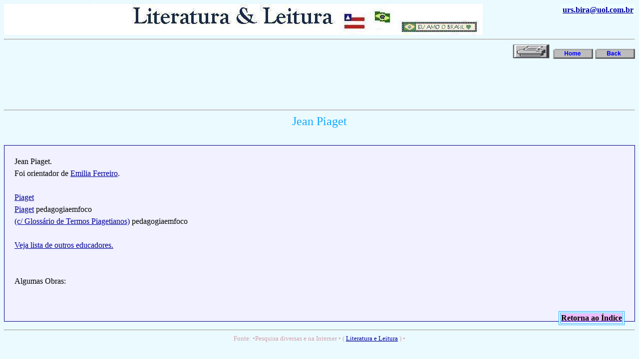

--- FILE ---
content_type: text/html
request_url: https://urs.bira.nom.br/autor/suica/piaget.htm
body_size: 1589
content:
<html>
<head>
<title>Jean Piaget - urs.bira</title>
 <meta http-equiv="Content-Type" content="text/xhtml; charset=iso-8859-1" />
 <meta http-equiv="content-language" content="pt-br">
 <meta name="author" content="Ubiratan Rocha da Silva - urs.bira@uol.com.br" />
 <meta name="generator" content="EditPad [pt] (Win98; I) [Explorer]" />
 <meta name="keywords" content="Jean ,Piaget,autor,autores,escritor,escritores,escritora,escritoras,poeta,poetas,poetisa,poetisas,dramaturgo,dramaturgos,livro,livros,poema,poemas,poesia,poesias,romance,romances,ebook,e-book" />
 <meta name="description" content="Informações sobre Jean Piaget" />
 <meta name="robots" content="all" />
 <link type="text/css" href="../../ima/ursbstyle.css" rel="stylesheet" />
</head>
<body>
   <a target="_blank" href="http://br.groups.yahoo.com/group/Literatura_e_Leitura"><img src="../../banner.jpg" border="0"  alt="Clique aqui para entrar em Literatura_e_Leitura"></a>
   <table align="right" border="0" bgcolor="#EEFFFF">
    <tr><th> <a href="mailto:urs.bira@uol.com.br" >urs.bira@uol.com.br</a></th></tr>
   </table><hr>
   <div align="right">
    <a target="_blank" href="javascript:self.print()"><img src="../../ima/imprime.gif" alt="Imprimir esta p&aacute;gina" width="80" height="30"   border="0"></a>
    <a target="_blank" href="../../index.htm"><img src="../../ima/home.gif" alt="Home page de Ubiratan" width="80" height="20" border="0"></a>
    <a target="_self"  href="JavaScript:history.back(1)" ><img src="../../ima/voltar.gif" alt="Voltar &agrave; p&aacute;gina anterior" width="80" height="20" border="0"></a>
   </div>
<!-- Iníco Novo anúncio assíncrono - 06/05/2020 -->
<script async src="https://pagead2.googlesyndication.com/pagead/js/adsbygoogle.js"></script>
<ins class="adsbygoogle"
     style="display:inline-block;width:728px;height:90px"
     data-ad-client="ca-pub-1573486894771561"
     data-ad-slot="2202171971"></ins>
<script>
     (adsbygoogle = window.adsbygoogle || []).push({});
</script>
<!-- Fim Novo anúncio assíncrono - 06/05/2020 -->
   <hr>
   <center><font size="5" color="#11AAFF">Jean Piaget</font></center>
<br />
<!--INICIO do bloco de link do google criado 27/8/2008 -->
<script type="text/javascript"><!--
google_ad_client = "pub-1573486894771561";
/* 468x15, criado 27/08/08 */
google_ad_slot = "7837668979";
google_ad_width = 468;
google_ad_height = 15;
//-->
</script>
<script type="text/javascript"
src="http://pagead2.googlesyndication.com/pagead/show_ads.js">
</script>
<!--FIM do bloco de link do google criado 27/8/2008 -->
   <p>
      Jean Piaget.<br>
      Foi orientador de <a href="../argentina/emilia_ferreiro.htm">Emilia Ferreiro</a>.<br><br>
      <a target="_blank" href="http://www.centrorefeducacional.com.br/piaget.html">Piaget</a><br>
      <a target="_blank" href="http://www.pedagogiaemfoco.pro.br/per09.htm">Piaget</a> pedagogiaemfoco<br>
      <a target="_blank" href="http://www.pedagogiaemfoco.pro.br/per09a.htm">(c/ Glossário de Termos Piagetianos)</a> pedagogiaemfoco<br><br>
      <a href="../educador.htm">Veja lista de outros educadores.</a><br><br>
      <br>Algumas Obras:<br><br>
      <br>
     <table border="1" bordercolor="#11aaff" bgcolor="#FFFFFF"  height="10" align=right>
      <tr>
       <td><a href="JavaScript:history.back(1)" target="_self"><b style="COLOR: black; BACKGROUND-COLOR: #eebbff">Retorna ao Índice</b></a></td>
      </tr>
     </table>
   </p>
   <hr>
   <div align="center"><font align="center" size=2 color="#DIANAA" face="verdana">
     Fonte: •Pesquisa diversas e na Interner • ( <a href="http://urs.bira.nom.br">Literatura e Leitura</a> ) •</font>
   </div>
</body>
</html>


--- FILE ---
content_type: text/html; charset=utf-8
request_url: https://www.google.com/recaptcha/api2/aframe
body_size: 266
content:
<!DOCTYPE HTML><html><head><meta http-equiv="content-type" content="text/html; charset=UTF-8"></head><body><script nonce="Isn-XIckhdwCeQkzsFTsrQ">/** Anti-fraud and anti-abuse applications only. See google.com/recaptcha */ try{var clients={'sodar':'https://pagead2.googlesyndication.com/pagead/sodar?'};window.addEventListener("message",function(a){try{if(a.source===window.parent){var b=JSON.parse(a.data);var c=clients[b['id']];if(c){var d=document.createElement('img');d.src=c+b['params']+'&rc='+(localStorage.getItem("rc::a")?sessionStorage.getItem("rc::b"):"");window.document.body.appendChild(d);sessionStorage.setItem("rc::e",parseInt(sessionStorage.getItem("rc::e")||0)+1);localStorage.setItem("rc::h",'1769862685961');}}}catch(b){}});window.parent.postMessage("_grecaptcha_ready", "*");}catch(b){}</script></body></html>